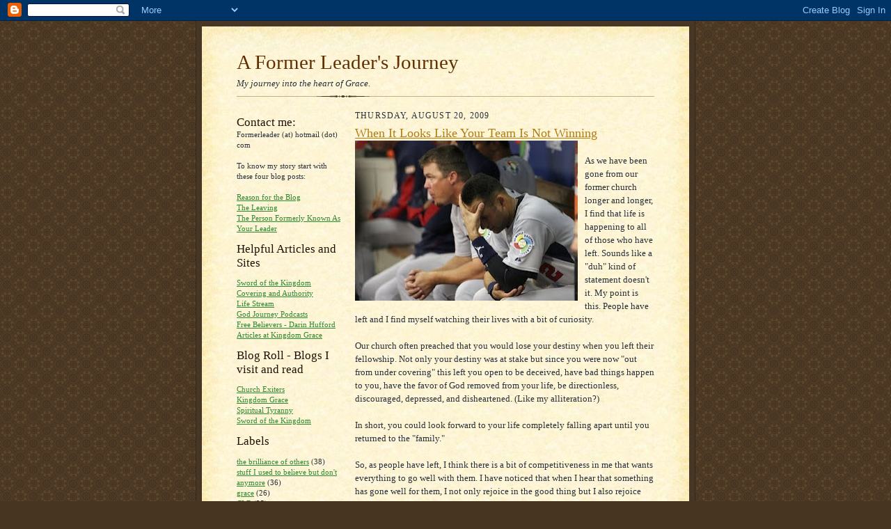

--- FILE ---
content_type: text/html; charset=UTF-8
request_url: https://retrofited.blogspot.com/2009/08/when-it-looks-like-your-team-is-not.html?showComment=1253635558090
body_size: 11655
content:
<!DOCTYPE html>
<html dir='ltr'>
<head>
<link href='https://www.blogger.com/static/v1/widgets/2944754296-widget_css_bundle.css' rel='stylesheet' type='text/css'/>
<meta content='text/html; charset=UTF-8' http-equiv='Content-Type'/>
<meta content='blogger' name='generator'/>
<link href='https://retrofited.blogspot.com/favicon.ico' rel='icon' type='image/x-icon'/>
<link href='http://retrofited.blogspot.com/2009/08/when-it-looks-like-your-team-is-not.html' rel='canonical'/>
<link rel="alternate" type="application/atom+xml" title="A Former Leader&#39;s Journey - Atom" href="https://retrofited.blogspot.com/feeds/posts/default" />
<link rel="alternate" type="application/rss+xml" title="A Former Leader&#39;s Journey - RSS" href="https://retrofited.blogspot.com/feeds/posts/default?alt=rss" />
<link rel="service.post" type="application/atom+xml" title="A Former Leader&#39;s Journey - Atom" href="https://www.blogger.com/feeds/246437973827092428/posts/default" />

<link rel="alternate" type="application/atom+xml" title="A Former Leader&#39;s Journey - Atom" href="https://retrofited.blogspot.com/feeds/3652449082375536945/comments/default" />
<!--Can't find substitution for tag [blog.ieCssRetrofitLinks]-->
<link href='https://blogger.googleusercontent.com/img/b/R29vZ2xl/AVvXsEjJ-01wDR0L-lxCtpALp8bKCpeAnvwqG9XuHzuHJtRpZsR2Cz5MgnYMDuD5gb0XH0TWSttbd4PRkwCRmjZnlG8YHe0Nx_xXj8uATvO-rBdXI6QaMnyc1h3puppdOhWn9sMkfrkVp_w2DuY/s320/dejected.htm' rel='image_src'/>
<meta content='http://retrofited.blogspot.com/2009/08/when-it-looks-like-your-team-is-not.html' property='og:url'/>
<meta content='When It Looks Like Your Team Is Not Winning' property='og:title'/>
<meta content='As we have been gone from our former church longer and longer, I find that life is happening to all of those who have left.  Sounds like a &quot;...' property='og:description'/>
<meta content='https://blogger.googleusercontent.com/img/b/R29vZ2xl/AVvXsEjJ-01wDR0L-lxCtpALp8bKCpeAnvwqG9XuHzuHJtRpZsR2Cz5MgnYMDuD5gb0XH0TWSttbd4PRkwCRmjZnlG8YHe0Nx_xXj8uATvO-rBdXI6QaMnyc1h3puppdOhWn9sMkfrkVp_w2DuY/w1200-h630-p-k-no-nu/dejected.htm' property='og:image'/>
<title>A Former Leader's Journey: When It Looks Like Your Team Is Not Winning</title>
<style id='page-skin-1' type='text/css'><!--
/*
-----------------------------------------------------
Blogger Template Style Sheet
Name:     Scribe
Date:     27 Feb 2004
Updated by: Blogger Team
------------------------------------------------------ */
/* Defaults
----------------------------------------------- */
body {
margin:0;
padding:0;
font-size: small;
text-align:center;
color:#29303b;
line-height:1.3em;
background:#483521 url("https://resources.blogblog.com/blogblog/data/scribe/bg.gif") repeat;
}
blockquote {
font-style:italic;
padding:0 32px;
line-height:1.6;
margin-top:0;
margin-right:0;
margin-bottom:.6em;
margin-left:0;
}
p {
margin:0;
padding:0;
}
abbr, acronym {
cursor:help;
font-style:normal;
}
code {
font-size: 90%;
white-space:normal;
color:#666;
}
hr {display:none;}
img {border:0;}
/* Link styles */
a:link {
color:#2D8930;
text-decoration:underline;
}
a:visited {
color: #956839;
text-decoration:underline;
}
a:hover {
color: #956839;
text-decoration:underline;
}
a:active {
color: #956839;
}
/* Layout
----------------------------------------------- */
#outer-wrapper {
background-color:#473624;
border-left:1px solid #332A24;
border-right:1px solid #332A24;
width:700px;
margin:0px auto;
padding:8px;
text-align:center;
font: normal normal 100% Georgia, Times New Roman,Sans-Serif;;
}
#main-top {
width:700px;
height:49px;
background:#FFF3DB url("https://resources.blogblog.com/blogblog/data/scribe/bg_paper_top.jpg") no-repeat top left;
margin:0px;
padding:0px;
display:block;
}
#main-bot {
width:700px;
height:81px;
background:#FFF3DB url("https://resources.blogblog.com/blogblog/data/scribe/bg_paper_bot.jpg") no-repeat top left;
margin:0;
padding:0;
display:block;
}
#wrap2 {
width:700px;
background:#FFF3DB url("https://resources.blogblog.com/blogblog/data/scribe/bg_paper_mid.jpg") repeat-y;
margin-top: -14px;
margin-right: 0px;
margin-bottom: 0px;
margin-left: 0px;
text-align:left;
display:block;
}
#wrap3 {
padding:0 50px;
}
.Header {
}
h1 {
margin:0;
padding-top:0;
padding-right:0;
padding-bottom:6px;
padding-left:0;
font: normal normal 225% Georgia, Times New Roman,sans-serif;
color: #612e00;
}
h1 a:link {
text-decoration:none;
color: #612e00;
}
h1 a:visited {
text-decoration:none;
}
h1 a:hover {
border:0;
text-decoration:none;
}
.Header .description {
margin:0;
padding:0;
line-height:1.5em;
color: #29303B;
font: italic normal 100% Georgia, Times New Roman, sans-serif;
}
#sidebar-wrapper {
clear:left;
}
#main {
width:430px;
float:right;
padding:8px 0;
margin:0;
word-wrap: break-word; /* fix for long text breaking sidebar float in IE */
overflow: hidden;     /* fix for long non-text content breaking IE sidebar float */
}
#sidebar {
width:150px;
float:left;
padding:8px 0;
margin:0;
word-wrap: break-word; /* fix for long text breaking sidebar float in IE */
overflow: hidden;     /* fix for long non-text content breaking IE sidebar float */
}
#footer {
clear:both;
background:url("https://resources.blogblog.com/blogblog/data/scribe/divider.gif") no-repeat top left;
padding-top:10px;
_padding-top:6px; /* IE Windows target */
}
#footer p {
line-height:1.5em;
font-size:75%;
}
/* Typography :: Main entry
----------------------------------------------- */
h2.date-header {
font-weight:normal;
text-transform:uppercase;
letter-spacing:.1em;
font-size:90%;
margin:0;
padding:0;
}
.post {
margin-top:8px;
margin-right:0;
margin-bottom:24px;
margin-left:0;
}
.post h3 {
font-weight:normal;
font-size:140%;
color:#b47b10;
margin:0;
padding:0;
}
.post h3 a {
color: #b47b10;
}
.post-body p {
line-height:1.5em;
margin-top:0;
margin-right:0;
margin-bottom:.6em;
margin-left:0;
}
.post-footer {
font-family: Verdana, sans-serif;
font-size:74%;
border-top:1px solid #BFB186;
padding-top:6px;
}
.post-footer a {
margin-right: 6px;
}
.post ul {
margin:0;
padding:0;
}
.post li {
line-height:1.5em;
list-style:none;
background:url("https://resources.blogblog.com/blogblog/data/scribe/list_icon.gif") no-repeat left .3em;
vertical-align:top;
padding-top: 0;
padding-right: 0;
padding-bottom: .6em;
padding-left: 17px;
margin:0;
}
.feed-links {
clear: both;
line-height: 2.5em;
}
#blog-pager-newer-link {
float: left;
}
#blog-pager-older-link {
float: right;
}
#blog-pager {
text-align: center;
}
/* Typography :: Sidebar
----------------------------------------------- */
.sidebar h2 {
margin:0;
padding:0;
color:#211104;
font: normal normal 150% Georgia, Times New Roman,sans-serif;
}
.sidebar h2 img {
margin-bottom:-4px;
}
.sidebar .widget {
font-size:86%;
margin-top:6px;
margin-right:0;
margin-bottom:12px;
margin-left:0;
padding:0;
line-height: 1.4em;
}
.sidebar ul li {
list-style: none;
margin:0;
}
.sidebar ul {
margin-left: 0;
padding-left: 0;
}
/* Comments
----------------------------------------------- */
#comments {}
#comments h4 {
font-weight:normal;
font-size:120%;
color:#29303B;
margin:0;
padding:0;
}
#comments-block {
line-height:1.5em;
}
.comment-author {
background:url("https://resources.blogblog.com/blogblog/data/scribe/list_icon.gif") no-repeat 2px .35em;
margin:.5em 0 0;
padding-top:0;
padding-right:0;
padding-bottom:0;
padding-left:20px;
font-weight:bold;
}
.comment-body {
margin:0;
padding-top:0;
padding-right:0;
padding-bottom:0;
padding-left:20px;
}
.comment-body p {
font-size:100%;
margin-top:0;
margin-right:0;
margin-bottom:.2em;
margin-left:0;
}
.comment-footer {
color:#29303B;
font-size:74%;
margin:0 0 10px;
padding-top:0;
padding-right:0;
padding-bottom:.75em;
padding-left:20px;
}
.comment-footer a:link {
color:#473624;
text-decoration:underline;
}
.comment-footer a:visited {
color:#716E6C;
text-decoration:underline;
}
.comment-footer a:hover {
color:#956839;
text-decoration:underline;
}
.comment-footer a:active {
color:#956839;
text-decoration:none;
}
.deleted-comment {
font-style:italic;
color:gray;
}
/* Profile
----------------------------------------------- */
#main .profile-data {
display:inline;
}
.profile-datablock, .profile-textblock {
margin-top:0;
margin-right:0;
margin-bottom:4px;
margin-left:0;
}
.profile-data {
margin:0;
padding-top:0;
padding-right:8px;
padding-bottom:0;
padding-left:0;
text-transform:uppercase;
letter-spacing:.1em;
font-size:90%;
color:#211104;
}
.profile-img {
float: left;
margin-top: 0;
margin-right: 5px;
margin-bottom: 5px;
margin-left: 0;
border:1px solid #A2907D;
padding:2px;
}
#header .widget, #main .widget {
margin-bottom:12px;
padding-bottom:12px;
}
#header {
background:url("https://resources.blogblog.com/blogblog/data/scribe/divider.gif") no-repeat bottom left;
}
/** Page structure tweaks for layout editor wireframe */
body#layout #outer-wrapper {
margin-top: 0;
padding-top: 0;
}
body#layout #wrap2,
body#layout #wrap3 {
margin-top: 0;
}
body#layout #main-top {
display:none;
}

--></style>
<link href='https://www.blogger.com/dyn-css/authorization.css?targetBlogID=246437973827092428&amp;zx=fdf4a764-91c9-4fc2-ac11-9406d40f5a5a' media='none' onload='if(media!=&#39;all&#39;)media=&#39;all&#39;' rel='stylesheet'/><noscript><link href='https://www.blogger.com/dyn-css/authorization.css?targetBlogID=246437973827092428&amp;zx=fdf4a764-91c9-4fc2-ac11-9406d40f5a5a' rel='stylesheet'/></noscript>
<meta name='google-adsense-platform-account' content='ca-host-pub-1556223355139109'/>
<meta name='google-adsense-platform-domain' content='blogspot.com'/>

</head>
<body>
<div class='navbar section' id='navbar'><div class='widget Navbar' data-version='1' id='Navbar1'><script type="text/javascript">
    function setAttributeOnload(object, attribute, val) {
      if(window.addEventListener) {
        window.addEventListener('load',
          function(){ object[attribute] = val; }, false);
      } else {
        window.attachEvent('onload', function(){ object[attribute] = val; });
      }
    }
  </script>
<div id="navbar-iframe-container"></div>
<script type="text/javascript" src="https://apis.google.com/js/platform.js"></script>
<script type="text/javascript">
      gapi.load("gapi.iframes:gapi.iframes.style.bubble", function() {
        if (gapi.iframes && gapi.iframes.getContext) {
          gapi.iframes.getContext().openChild({
              url: 'https://www.blogger.com/navbar/246437973827092428?po\x3d3652449082375536945\x26origin\x3dhttps://retrofited.blogspot.com',
              where: document.getElementById("navbar-iframe-container"),
              id: "navbar-iframe"
          });
        }
      });
    </script><script type="text/javascript">
(function() {
var script = document.createElement('script');
script.type = 'text/javascript';
script.src = '//pagead2.googlesyndication.com/pagead/js/google_top_exp.js';
var head = document.getElementsByTagName('head')[0];
if (head) {
head.appendChild(script);
}})();
</script>
</div></div>
<div id='outer-wrapper'>
<div id='main-top'></div>
<!-- placeholder for image -->
<div id='wrap2'><div id='wrap3'>
<div class='header section' id='header'><div class='widget Header' data-version='1' id='Header1'>
<div id='header-inner'>
<div class='titlewrapper'>
<h1 class='title'>
<a href='https://retrofited.blogspot.com/'>
A Former Leader's Journey
</a>
</h1>
</div>
<div class='descriptionwrapper'>
<p class='description'><span>My journey into the heart of Grace.</span></p>
</div>
</div>
</div></div>
<div id='crosscol-wrapper' style='text-align:center'>
<div class='crosscol no-items section' id='crosscol'></div>
</div>
<div id='sidebar-wrapper'>
<div class='sidebar section' id='sidebar'><div class='widget Text' data-version='1' id='Text1'>
<h2 class='title'>Contact me:</h2>
<div class='widget-content'>
Formerleader (at) hotmail (dot) com<br /><br />To know my story start with these four blog posts:<br /><br /><a href="http://retrofited.blogspot.com/2007/06/reason-for-blog.html">Reason for the Blog</a><br /><a href="http://retrofited.blogspot.com/2007/06/leaving.html">The Leaving</a><br /><a href="http://retrofited.blogspot.com/2007/06/person-formerly-known-as-your-leader.html">The Person Formerly Known As Your Leader</a><br />
</div>
<div class='clear'></div>
</div><div class='widget LinkList' data-version='1' id='LinkList1'>
<h2>Helpful Articles and Sites</h2>
<div class='widget-content'>
<ul>
<li><a href='http://swordofthekingdom.com/'>Sword of the Kingdom</a></li>
<li><a href='http://coveringandauthority.com/'>Covering and Authority</a></li>
<li><a href='http://www.lifestream.org/'>Life Stream</a></li>
<li><a href='http://www.thegodjourney.com/'>God Journey Podcasts</a></li>
<li><a href='http://www.freebelievers.com/'>Free Believers - Darin Hufford</a></li>
<li><a href='http://kingdomgrace.wordpress.com/resources/'>Articles at Kingdom Grace</a></li>
</ul>
<div class='clear'></div>
</div>
</div><div class='widget LinkList' data-version='1' id='LinkList2'>
<h2>Blog Roll - Blogs I visit and read</h2>
<div class='widget-content'>
<ul>
<li><a href='http://www.churchexiters.com/'>Church Exiters</a></li>
<li><a href='http://kingdomgrace.wordpress.com/'>Kingdom Grace</a></li>
<li><a href='http://spiritualtyranny.com/'>Spiritual Tyranny</a></li>
<li><a href='http://swordofthekingdom.com/'>Sword of the Kingdom</a></li>
</ul>
<div class='clear'></div>
</div>
</div><div class='widget Label' data-version='1' id='Label1'>
<h2>Labels</h2>
<div class='widget-content list-label-widget-content'>
<ul>
<li>
<a dir='ltr' href='https://retrofited.blogspot.com/search/label/the%20brilliance%20of%20others'>the brilliance of others</a>
<span dir='ltr'>(38)</span>
</li>
<li>
<a dir='ltr' href='https://retrofited.blogspot.com/search/label/stuff%20I%20used%20to%20believe%20but%20don%27t%20anymore'>stuff I used to believe but don&#39;t anymore</a>
<span dir='ltr'>(36)</span>
</li>
<li>
<a dir='ltr' href='https://retrofited.blogspot.com/search/label/grace'>grace</a>
<span dir='ltr'>(26)</span>
</li>
<li>
<a dir='ltr' href='https://retrofited.blogspot.com/search/label/CLB'>CLB</a>
<span dir='ltr'>(25)</span>
</li>
<li>
<a dir='ltr' href='https://retrofited.blogspot.com/search/label/Father%27s%20love'>Father&#39;s love</a>
<span dir='ltr'>(22)</span>
</li>
<li>
<a dir='ltr' href='https://retrofited.blogspot.com/search/label/apostolic'>apostolic</a>
<span dir='ltr'>(20)</span>
</li>
<li>
<a dir='ltr' href='https://retrofited.blogspot.com/search/label/spiritual%20abuse'>spiritual abuse</a>
<span dir='ltr'>(18)</span>
</li>
<li>
<a dir='ltr' href='https://retrofited.blogspot.com/search/label/Lessons%20in%20walking%20away'>Lessons in walking away</a>
<span dir='ltr'>(17)</span>
</li>
<li>
<a dir='ltr' href='https://retrofited.blogspot.com/search/label/shunning'>shunning</a>
<span dir='ltr'>(16)</span>
</li>
<li>
<a dir='ltr' href='https://retrofited.blogspot.com/search/label/doubts'>doubts</a>
<span dir='ltr'>(15)</span>
</li>
<li>
<a dir='ltr' href='https://retrofited.blogspot.com/search/label/leaving'>leaving</a>
<span dir='ltr'>(14)</span>
</li>
<li>
<a dir='ltr' href='https://retrofited.blogspot.com/search/label/New%20Apostolic%20Reformation'>New Apostolic Reformation</a>
<span dir='ltr'>(13)</span>
</li>
<li>
<a dir='ltr' href='https://retrofited.blogspot.com/search/label/depression'>depression</a>
<span dir='ltr'>(13)</span>
</li>
<li>
<a dir='ltr' href='https://retrofited.blogspot.com/search/label/kids'>kids</a>
<span dir='ltr'>(13)</span>
</li>
<li>
<a dir='ltr' href='https://retrofited.blogspot.com/search/label/brokenness'>brokenness</a>
<span dir='ltr'>(11)</span>
</li>
<li>
<a dir='ltr' href='https://retrofited.blogspot.com/search/label/hope'>hope</a>
<span dir='ltr'>(11)</span>
</li>
<li>
<a dir='ltr' href='https://retrofited.blogspot.com/search/label/leadership'>leadership</a>
<span dir='ltr'>(11)</span>
</li>
<li>
<a dir='ltr' href='https://retrofited.blogspot.com/search/label/Church%20Lady'>Church Lady</a>
<span dir='ltr'>(10)</span>
</li>
<li>
<a dir='ltr' href='https://retrofited.blogspot.com/search/label/the%20church'>the church</a>
<span dir='ltr'>(10)</span>
</li>
<li>
<a dir='ltr' href='https://retrofited.blogspot.com/search/label/Fear'>Fear</a>
<span dir='ltr'>(9)</span>
</li>
<li>
<a dir='ltr' href='https://retrofited.blogspot.com/search/label/WWJDWTC'>WWJDWTC</a>
<span dir='ltr'>(9)</span>
</li>
<li>
<a dir='ltr' href='https://retrofited.blogspot.com/search/label/forgiveness'>forgiveness</a>
<span dir='ltr'>(9)</span>
</li>
<li>
<a dir='ltr' href='https://retrofited.blogspot.com/search/label/prayer'>prayer</a>
<span dir='ltr'>(9)</span>
</li>
<li>
<a dir='ltr' href='https://retrofited.blogspot.com/search/label/tithing'>tithing</a>
<span dir='ltr'>(9)</span>
</li>
<li>
<a dir='ltr' href='https://retrofited.blogspot.com/search/label/voices'>voices</a>
<span dir='ltr'>(9)</span>
</li>
<li>
<a dir='ltr' href='https://retrofited.blogspot.com/search/label/worship'>worship</a>
<span dir='ltr'>(9)</span>
</li>
<li>
<a dir='ltr' href='https://retrofited.blogspot.com/search/label/Best%20Friend'>Best Friend</a>
<span dir='ltr'>(8)</span>
</li>
<li>
<a dir='ltr' href='https://retrofited.blogspot.com/search/label/covering'>covering</a>
<span dir='ltr'>(8)</span>
</li>
<li>
<a dir='ltr' href='https://retrofited.blogspot.com/search/label/discipleship'>discipleship</a>
<span dir='ltr'>(7)</span>
</li>
<li>
<a dir='ltr' href='https://retrofited.blogspot.com/search/label/friendships'>friendships</a>
<span dir='ltr'>(7)</span>
</li>
<li>
<a dir='ltr' href='https://retrofited.blogspot.com/search/label/healing'>healing</a>
<span dir='ltr'>(7)</span>
</li>
<li>
<a dir='ltr' href='https://retrofited.blogspot.com/search/label/trust'>trust</a>
<span dir='ltr'>(7)</span>
</li>
<li>
<a dir='ltr' href='https://retrofited.blogspot.com/search/label/Kingdom'>Kingdom</a>
<span dir='ltr'>(6)</span>
</li>
<li>
<a dir='ltr' href='https://retrofited.blogspot.com/search/label/foray%20into%20the%20world'>foray into the world</a>
<span dir='ltr'>(6)</span>
</li>
<li>
<a dir='ltr' href='https://retrofited.blogspot.com/search/label/prophetic'>prophetic</a>
<span dir='ltr'>(6)</span>
</li>
<li>
<a dir='ltr' href='https://retrofited.blogspot.com/search/label/spiritual%20warfare'>spiritual warfare</a>
<span dir='ltr'>(6)</span>
</li>
<li>
<a dir='ltr' href='https://retrofited.blogspot.com/search/label/My%20Story'>My Story</a>
<span dir='ltr'>(5)</span>
</li>
<li>
<a dir='ltr' href='https://retrofited.blogspot.com/search/label/faith'>faith</a>
<span dir='ltr'>(5)</span>
</li>
<li>
<a dir='ltr' href='https://retrofited.blogspot.com/search/label/repentance'>repentance</a>
<span dir='ltr'>(5)</span>
</li>
<li>
<a dir='ltr' href='https://retrofited.blogspot.com/search/label/dominionism'>dominionism</a>
<span dir='ltr'>(4)</span>
</li>
<li>
<a dir='ltr' href='https://retrofited.blogspot.com/search/label/fluff'>fluff</a>
<span dir='ltr'>(4)</span>
</li>
<li>
<a dir='ltr' href='https://retrofited.blogspot.com/search/label/Boat%20Building'>Boat Building</a>
<span dir='ltr'>(3)</span>
</li>
<li>
<a dir='ltr' href='https://retrofited.blogspot.com/search/label/The%20Shack'>The Shack</a>
<span dir='ltr'>(3)</span>
</li>
<li>
<a dir='ltr' href='https://retrofited.blogspot.com/search/label/dreams'>dreams</a>
<span dir='ltr'>(3)</span>
</li>
<li>
<a dir='ltr' href='https://retrofited.blogspot.com/search/label/humor'>humor</a>
<span dir='ltr'>(3)</span>
</li>
<li>
<a dir='ltr' href='https://retrofited.blogspot.com/search/label/tags'>tags</a>
<span dir='ltr'>(3)</span>
</li>
<li>
<a dir='ltr' href='https://retrofited.blogspot.com/search/label/wineskins'>wineskins</a>
<span dir='ltr'>(3)</span>
</li>
<li>
<a dir='ltr' href='https://retrofited.blogspot.com/search/label/house%20church'>house church</a>
<span dir='ltr'>(2)</span>
</li>
<li>
<a dir='ltr' href='https://retrofited.blogspot.com/search/label/lifestream'>lifestream</a>
<span dir='ltr'>(2)</span>
</li>
<li>
<a dir='ltr' href='https://retrofited.blogspot.com/search/label/Comedy'>Comedy</a>
<span dir='ltr'>(1)</span>
</li>
<li>
<a dir='ltr' href='https://retrofited.blogspot.com/search/label/Love%20Series'>Love Series</a>
<span dir='ltr'>(1)</span>
</li>
<li>
<a dir='ltr' href='https://retrofited.blogspot.com/search/label/Sponge%20Bob%20Voice'>Sponge Bob Voice</a>
<span dir='ltr'>(1)</span>
</li>
<li>
<a dir='ltr' href='https://retrofited.blogspot.com/search/label/books'>books</a>
<span dir='ltr'>(1)</span>
</li>
<li>
<a dir='ltr' href='https://retrofited.blogspot.com/search/label/evangelism'>evangelism</a>
<span dir='ltr'>(1)</span>
</li>
<li>
<a dir='ltr' href='https://retrofited.blogspot.com/search/label/family'>family</a>
<span dir='ltr'>(1)</span>
</li>
<li>
<a dir='ltr' href='https://retrofited.blogspot.com/search/label/meme'>meme</a>
<span dir='ltr'>(1)</span>
</li>
<li>
<a dir='ltr' href='https://retrofited.blogspot.com/search/label/missional'>missional</a>
<span dir='ltr'>(1)</span>
</li>
</ul>
<div class='clear'></div>
</div>
</div><div class='widget BlogArchive' data-version='1' id='BlogArchive1'>
<h2>Blog Archive</h2>
<div class='widget-content'>
<div id='ArchiveList'>
<div id='BlogArchive1_ArchiveList'>
<ul class='hierarchy'>
<li class='archivedate collapsed'>
<a class='toggle' href='javascript:void(0)'>
<span class='zippy'>

        &#9658;&#160;
      
</span>
</a>
<a class='post-count-link' href='https://retrofited.blogspot.com/2013/'>
2013
</a>
<span class='post-count' dir='ltr'>(5)</span>
<ul class='hierarchy'>
<li class='archivedate collapsed'>
<a class='toggle' href='javascript:void(0)'>
<span class='zippy'>

        &#9658;&#160;
      
</span>
</a>
<a class='post-count-link' href='https://retrofited.blogspot.com/2013/09/'>
September
</a>
<span class='post-count' dir='ltr'>(1)</span>
</li>
</ul>
<ul class='hierarchy'>
<li class='archivedate collapsed'>
<a class='toggle' href='javascript:void(0)'>
<span class='zippy'>

        &#9658;&#160;
      
</span>
</a>
<a class='post-count-link' href='https://retrofited.blogspot.com/2013/03/'>
March
</a>
<span class='post-count' dir='ltr'>(4)</span>
</li>
</ul>
</li>
</ul>
<ul class='hierarchy'>
<li class='archivedate collapsed'>
<a class='toggle' href='javascript:void(0)'>
<span class='zippy'>

        &#9658;&#160;
      
</span>
</a>
<a class='post-count-link' href='https://retrofited.blogspot.com/2012/'>
2012
</a>
<span class='post-count' dir='ltr'>(2)</span>
<ul class='hierarchy'>
<li class='archivedate collapsed'>
<a class='toggle' href='javascript:void(0)'>
<span class='zippy'>

        &#9658;&#160;
      
</span>
</a>
<a class='post-count-link' href='https://retrofited.blogspot.com/2012/01/'>
January
</a>
<span class='post-count' dir='ltr'>(2)</span>
</li>
</ul>
</li>
</ul>
<ul class='hierarchy'>
<li class='archivedate collapsed'>
<a class='toggle' href='javascript:void(0)'>
<span class='zippy'>

        &#9658;&#160;
      
</span>
</a>
<a class='post-count-link' href='https://retrofited.blogspot.com/2011/'>
2011
</a>
<span class='post-count' dir='ltr'>(9)</span>
<ul class='hierarchy'>
<li class='archivedate collapsed'>
<a class='toggle' href='javascript:void(0)'>
<span class='zippy'>

        &#9658;&#160;
      
</span>
</a>
<a class='post-count-link' href='https://retrofited.blogspot.com/2011/11/'>
November
</a>
<span class='post-count' dir='ltr'>(4)</span>
</li>
</ul>
<ul class='hierarchy'>
<li class='archivedate collapsed'>
<a class='toggle' href='javascript:void(0)'>
<span class='zippy'>

        &#9658;&#160;
      
</span>
</a>
<a class='post-count-link' href='https://retrofited.blogspot.com/2011/10/'>
October
</a>
<span class='post-count' dir='ltr'>(2)</span>
</li>
</ul>
<ul class='hierarchy'>
<li class='archivedate collapsed'>
<a class='toggle' href='javascript:void(0)'>
<span class='zippy'>

        &#9658;&#160;
      
</span>
</a>
<a class='post-count-link' href='https://retrofited.blogspot.com/2011/07/'>
July
</a>
<span class='post-count' dir='ltr'>(1)</span>
</li>
</ul>
<ul class='hierarchy'>
<li class='archivedate collapsed'>
<a class='toggle' href='javascript:void(0)'>
<span class='zippy'>

        &#9658;&#160;
      
</span>
</a>
<a class='post-count-link' href='https://retrofited.blogspot.com/2011/06/'>
June
</a>
<span class='post-count' dir='ltr'>(2)</span>
</li>
</ul>
</li>
</ul>
<ul class='hierarchy'>
<li class='archivedate collapsed'>
<a class='toggle' href='javascript:void(0)'>
<span class='zippy'>

        &#9658;&#160;
      
</span>
</a>
<a class='post-count-link' href='https://retrofited.blogspot.com/2010/'>
2010
</a>
<span class='post-count' dir='ltr'>(9)</span>
<ul class='hierarchy'>
<li class='archivedate collapsed'>
<a class='toggle' href='javascript:void(0)'>
<span class='zippy'>

        &#9658;&#160;
      
</span>
</a>
<a class='post-count-link' href='https://retrofited.blogspot.com/2010/12/'>
December
</a>
<span class='post-count' dir='ltr'>(2)</span>
</li>
</ul>
<ul class='hierarchy'>
<li class='archivedate collapsed'>
<a class='toggle' href='javascript:void(0)'>
<span class='zippy'>

        &#9658;&#160;
      
</span>
</a>
<a class='post-count-link' href='https://retrofited.blogspot.com/2010/10/'>
October
</a>
<span class='post-count' dir='ltr'>(2)</span>
</li>
</ul>
<ul class='hierarchy'>
<li class='archivedate collapsed'>
<a class='toggle' href='javascript:void(0)'>
<span class='zippy'>

        &#9658;&#160;
      
</span>
</a>
<a class='post-count-link' href='https://retrofited.blogspot.com/2010/07/'>
July
</a>
<span class='post-count' dir='ltr'>(1)</span>
</li>
</ul>
<ul class='hierarchy'>
<li class='archivedate collapsed'>
<a class='toggle' href='javascript:void(0)'>
<span class='zippy'>

        &#9658;&#160;
      
</span>
</a>
<a class='post-count-link' href='https://retrofited.blogspot.com/2010/06/'>
June
</a>
<span class='post-count' dir='ltr'>(1)</span>
</li>
</ul>
<ul class='hierarchy'>
<li class='archivedate collapsed'>
<a class='toggle' href='javascript:void(0)'>
<span class='zippy'>

        &#9658;&#160;
      
</span>
</a>
<a class='post-count-link' href='https://retrofited.blogspot.com/2010/02/'>
February
</a>
<span class='post-count' dir='ltr'>(1)</span>
</li>
</ul>
<ul class='hierarchy'>
<li class='archivedate collapsed'>
<a class='toggle' href='javascript:void(0)'>
<span class='zippy'>

        &#9658;&#160;
      
</span>
</a>
<a class='post-count-link' href='https://retrofited.blogspot.com/2010/01/'>
January
</a>
<span class='post-count' dir='ltr'>(2)</span>
</li>
</ul>
</li>
</ul>
<ul class='hierarchy'>
<li class='archivedate expanded'>
<a class='toggle' href='javascript:void(0)'>
<span class='zippy toggle-open'>

        &#9660;&#160;
      
</span>
</a>
<a class='post-count-link' href='https://retrofited.blogspot.com/2009/'>
2009
</a>
<span class='post-count' dir='ltr'>(32)</span>
<ul class='hierarchy'>
<li class='archivedate collapsed'>
<a class='toggle' href='javascript:void(0)'>
<span class='zippy'>

        &#9658;&#160;
      
</span>
</a>
<a class='post-count-link' href='https://retrofited.blogspot.com/2009/11/'>
November
</a>
<span class='post-count' dir='ltr'>(2)</span>
</li>
</ul>
<ul class='hierarchy'>
<li class='archivedate collapsed'>
<a class='toggle' href='javascript:void(0)'>
<span class='zippy'>

        &#9658;&#160;
      
</span>
</a>
<a class='post-count-link' href='https://retrofited.blogspot.com/2009/10/'>
October
</a>
<span class='post-count' dir='ltr'>(2)</span>
</li>
</ul>
<ul class='hierarchy'>
<li class='archivedate collapsed'>
<a class='toggle' href='javascript:void(0)'>
<span class='zippy'>

        &#9658;&#160;
      
</span>
</a>
<a class='post-count-link' href='https://retrofited.blogspot.com/2009/09/'>
September
</a>
<span class='post-count' dir='ltr'>(5)</span>
</li>
</ul>
<ul class='hierarchy'>
<li class='archivedate expanded'>
<a class='toggle' href='javascript:void(0)'>
<span class='zippy toggle-open'>

        &#9660;&#160;
      
</span>
</a>
<a class='post-count-link' href='https://retrofited.blogspot.com/2009/08/'>
August
</a>
<span class='post-count' dir='ltr'>(2)</span>
<ul class='posts'>
<li><a href='https://retrofited.blogspot.com/2009/08/it-is-doneagain.html'>It is Done....Again</a></li>
<li><a href='https://retrofited.blogspot.com/2009/08/when-it-looks-like-your-team-is-not.html'>When It Looks Like Your Team Is Not Winning</a></li>
</ul>
</li>
</ul>
<ul class='hierarchy'>
<li class='archivedate collapsed'>
<a class='toggle' href='javascript:void(0)'>
<span class='zippy'>

        &#9658;&#160;
      
</span>
</a>
<a class='post-count-link' href='https://retrofited.blogspot.com/2009/07/'>
July
</a>
<span class='post-count' dir='ltr'>(1)</span>
</li>
</ul>
<ul class='hierarchy'>
<li class='archivedate collapsed'>
<a class='toggle' href='javascript:void(0)'>
<span class='zippy'>

        &#9658;&#160;
      
</span>
</a>
<a class='post-count-link' href='https://retrofited.blogspot.com/2009/05/'>
May
</a>
<span class='post-count' dir='ltr'>(5)</span>
</li>
</ul>
<ul class='hierarchy'>
<li class='archivedate collapsed'>
<a class='toggle' href='javascript:void(0)'>
<span class='zippy'>

        &#9658;&#160;
      
</span>
</a>
<a class='post-count-link' href='https://retrofited.blogspot.com/2009/04/'>
April
</a>
<span class='post-count' dir='ltr'>(2)</span>
</li>
</ul>
<ul class='hierarchy'>
<li class='archivedate collapsed'>
<a class='toggle' href='javascript:void(0)'>
<span class='zippy'>

        &#9658;&#160;
      
</span>
</a>
<a class='post-count-link' href='https://retrofited.blogspot.com/2009/03/'>
March
</a>
<span class='post-count' dir='ltr'>(4)</span>
</li>
</ul>
<ul class='hierarchy'>
<li class='archivedate collapsed'>
<a class='toggle' href='javascript:void(0)'>
<span class='zippy'>

        &#9658;&#160;
      
</span>
</a>
<a class='post-count-link' href='https://retrofited.blogspot.com/2009/01/'>
January
</a>
<span class='post-count' dir='ltr'>(9)</span>
</li>
</ul>
</li>
</ul>
<ul class='hierarchy'>
<li class='archivedate collapsed'>
<a class='toggle' href='javascript:void(0)'>
<span class='zippy'>

        &#9658;&#160;
      
</span>
</a>
<a class='post-count-link' href='https://retrofited.blogspot.com/2008/'>
2008
</a>
<span class='post-count' dir='ltr'>(104)</span>
<ul class='hierarchy'>
<li class='archivedate collapsed'>
<a class='toggle' href='javascript:void(0)'>
<span class='zippy'>

        &#9658;&#160;
      
</span>
</a>
<a class='post-count-link' href='https://retrofited.blogspot.com/2008/12/'>
December
</a>
<span class='post-count' dir='ltr'>(4)</span>
</li>
</ul>
<ul class='hierarchy'>
<li class='archivedate collapsed'>
<a class='toggle' href='javascript:void(0)'>
<span class='zippy'>

        &#9658;&#160;
      
</span>
</a>
<a class='post-count-link' href='https://retrofited.blogspot.com/2008/11/'>
November
</a>
<span class='post-count' dir='ltr'>(9)</span>
</li>
</ul>
<ul class='hierarchy'>
<li class='archivedate collapsed'>
<a class='toggle' href='javascript:void(0)'>
<span class='zippy'>

        &#9658;&#160;
      
</span>
</a>
<a class='post-count-link' href='https://retrofited.blogspot.com/2008/10/'>
October
</a>
<span class='post-count' dir='ltr'>(17)</span>
</li>
</ul>
<ul class='hierarchy'>
<li class='archivedate collapsed'>
<a class='toggle' href='javascript:void(0)'>
<span class='zippy'>

        &#9658;&#160;
      
</span>
</a>
<a class='post-count-link' href='https://retrofited.blogspot.com/2008/09/'>
September
</a>
<span class='post-count' dir='ltr'>(11)</span>
</li>
</ul>
<ul class='hierarchy'>
<li class='archivedate collapsed'>
<a class='toggle' href='javascript:void(0)'>
<span class='zippy'>

        &#9658;&#160;
      
</span>
</a>
<a class='post-count-link' href='https://retrofited.blogspot.com/2008/08/'>
August
</a>
<span class='post-count' dir='ltr'>(9)</span>
</li>
</ul>
<ul class='hierarchy'>
<li class='archivedate collapsed'>
<a class='toggle' href='javascript:void(0)'>
<span class='zippy'>

        &#9658;&#160;
      
</span>
</a>
<a class='post-count-link' href='https://retrofited.blogspot.com/2008/07/'>
July
</a>
<span class='post-count' dir='ltr'>(3)</span>
</li>
</ul>
<ul class='hierarchy'>
<li class='archivedate collapsed'>
<a class='toggle' href='javascript:void(0)'>
<span class='zippy'>

        &#9658;&#160;
      
</span>
</a>
<a class='post-count-link' href='https://retrofited.blogspot.com/2008/06/'>
June
</a>
<span class='post-count' dir='ltr'>(5)</span>
</li>
</ul>
<ul class='hierarchy'>
<li class='archivedate collapsed'>
<a class='toggle' href='javascript:void(0)'>
<span class='zippy'>

        &#9658;&#160;
      
</span>
</a>
<a class='post-count-link' href='https://retrofited.blogspot.com/2008/05/'>
May
</a>
<span class='post-count' dir='ltr'>(12)</span>
</li>
</ul>
<ul class='hierarchy'>
<li class='archivedate collapsed'>
<a class='toggle' href='javascript:void(0)'>
<span class='zippy'>

        &#9658;&#160;
      
</span>
</a>
<a class='post-count-link' href='https://retrofited.blogspot.com/2008/04/'>
April
</a>
<span class='post-count' dir='ltr'>(11)</span>
</li>
</ul>
<ul class='hierarchy'>
<li class='archivedate collapsed'>
<a class='toggle' href='javascript:void(0)'>
<span class='zippy'>

        &#9658;&#160;
      
</span>
</a>
<a class='post-count-link' href='https://retrofited.blogspot.com/2008/03/'>
March
</a>
<span class='post-count' dir='ltr'>(8)</span>
</li>
</ul>
<ul class='hierarchy'>
<li class='archivedate collapsed'>
<a class='toggle' href='javascript:void(0)'>
<span class='zippy'>

        &#9658;&#160;
      
</span>
</a>
<a class='post-count-link' href='https://retrofited.blogspot.com/2008/02/'>
February
</a>
<span class='post-count' dir='ltr'>(11)</span>
</li>
</ul>
<ul class='hierarchy'>
<li class='archivedate collapsed'>
<a class='toggle' href='javascript:void(0)'>
<span class='zippy'>

        &#9658;&#160;
      
</span>
</a>
<a class='post-count-link' href='https://retrofited.blogspot.com/2008/01/'>
January
</a>
<span class='post-count' dir='ltr'>(4)</span>
</li>
</ul>
</li>
</ul>
<ul class='hierarchy'>
<li class='archivedate collapsed'>
<a class='toggle' href='javascript:void(0)'>
<span class='zippy'>

        &#9658;&#160;
      
</span>
</a>
<a class='post-count-link' href='https://retrofited.blogspot.com/2007/'>
2007
</a>
<span class='post-count' dir='ltr'>(66)</span>
<ul class='hierarchy'>
<li class='archivedate collapsed'>
<a class='toggle' href='javascript:void(0)'>
<span class='zippy'>

        &#9658;&#160;
      
</span>
</a>
<a class='post-count-link' href='https://retrofited.blogspot.com/2007/12/'>
December
</a>
<span class='post-count' dir='ltr'>(4)</span>
</li>
</ul>
<ul class='hierarchy'>
<li class='archivedate collapsed'>
<a class='toggle' href='javascript:void(0)'>
<span class='zippy'>

        &#9658;&#160;
      
</span>
</a>
<a class='post-count-link' href='https://retrofited.blogspot.com/2007/11/'>
November
</a>
<span class='post-count' dir='ltr'>(8)</span>
</li>
</ul>
<ul class='hierarchy'>
<li class='archivedate collapsed'>
<a class='toggle' href='javascript:void(0)'>
<span class='zippy'>

        &#9658;&#160;
      
</span>
</a>
<a class='post-count-link' href='https://retrofited.blogspot.com/2007/10/'>
October
</a>
<span class='post-count' dir='ltr'>(9)</span>
</li>
</ul>
<ul class='hierarchy'>
<li class='archivedate collapsed'>
<a class='toggle' href='javascript:void(0)'>
<span class='zippy'>

        &#9658;&#160;
      
</span>
</a>
<a class='post-count-link' href='https://retrofited.blogspot.com/2007/09/'>
September
</a>
<span class='post-count' dir='ltr'>(6)</span>
</li>
</ul>
<ul class='hierarchy'>
<li class='archivedate collapsed'>
<a class='toggle' href='javascript:void(0)'>
<span class='zippy'>

        &#9658;&#160;
      
</span>
</a>
<a class='post-count-link' href='https://retrofited.blogspot.com/2007/08/'>
August
</a>
<span class='post-count' dir='ltr'>(9)</span>
</li>
</ul>
<ul class='hierarchy'>
<li class='archivedate collapsed'>
<a class='toggle' href='javascript:void(0)'>
<span class='zippy'>

        &#9658;&#160;
      
</span>
</a>
<a class='post-count-link' href='https://retrofited.blogspot.com/2007/07/'>
July
</a>
<span class='post-count' dir='ltr'>(8)</span>
</li>
</ul>
<ul class='hierarchy'>
<li class='archivedate collapsed'>
<a class='toggle' href='javascript:void(0)'>
<span class='zippy'>

        &#9658;&#160;
      
</span>
</a>
<a class='post-count-link' href='https://retrofited.blogspot.com/2007/06/'>
June
</a>
<span class='post-count' dir='ltr'>(22)</span>
</li>
</ul>
</li>
</ul>
</div>
</div>
<div class='clear'></div>
</div>
</div></div>
</div>
<div class='main section' id='main'><div class='widget Blog' data-version='1' id='Blog1'>
<div class='blog-posts hfeed'>

          <div class="date-outer">
        
<h2 class='date-header'><span>Thursday, August 20, 2009</span></h2>

          <div class="date-posts">
        
<div class='post-outer'>
<div class='post hentry'>
<a name='3652449082375536945'></a>
<h3 class='post-title entry-title'>
<a href='https://retrofited.blogspot.com/2009/08/when-it-looks-like-your-team-is-not.html'>When It Looks Like Your Team Is Not Winning</a>
</h3>
<div class='post-header-line-1'></div>
<div class='post-body entry-content'>
<p><a href="https://blogger.googleusercontent.com/img/b/R29vZ2xl/AVvXsEjJ-01wDR0L-lxCtpALp8bKCpeAnvwqG9XuHzuHJtRpZsR2Cz5MgnYMDuD5gb0XH0TWSttbd4PRkwCRmjZnlG8YHe0Nx_xXj8uATvO-rBdXI6QaMnyc1h3puppdOhWn9sMkfrkVp_w2DuY/s1600-h/dejected.htm" onblur="try {parent.deselectBloggerImageGracefully();} catch(e) {}"><img alt="" border="0" id="BLOGGER_PHOTO_ID_5372095623095640690" src="https://blogger.googleusercontent.com/img/b/R29vZ2xl/AVvXsEjJ-01wDR0L-lxCtpALp8bKCpeAnvwqG9XuHzuHJtRpZsR2Cz5MgnYMDuD5gb0XH0TWSttbd4PRkwCRmjZnlG8YHe0Nx_xXj8uATvO-rBdXI6QaMnyc1h3puppdOhWn9sMkfrkVp_w2DuY/s320/dejected.htm" style="margin: 0pt 10px 10px 0pt; float: left; cursor: pointer; width: 320px; height: 230px;" /></a><br />As we have been gone from our former church longer and longer, I find that life is happening to all of those who have left.  Sounds like a "duh" kind of statement doesn't it.  My point is this.  People have left and I find myself watching their lives with a bit of curiosity.<br /><br />Our church often preached that you would lose your destiny when you left their fellowship.  Not only your destiny was at stake but since you were now "out from under covering" this left you open to be deceived, have bad things happen to you, have the favor of God removed from your life, be directionless, discouraged, depressed, and disheartened.  (Like my alliteration?)<br /><br />In short, you could look forward to your life completely falling apart until you returned to the "family."<br /><br />So, as people have left, I think there is a bit of competitiveness in me that wants everything to go well with them.  I have noticed that when I hear that something has gone well for them, I not only rejoice in the good thing but I also rejoice that "our team" is looking good.  The same happens when something bad happens to them.  I not only grieve that something bad has happened, I cringe a bit because it makes the "team" look....well....not so good.  Especially when a person's choice is involved in the matter....as in their decision to follow God, or stay married to their spouse, or not move in with their boyfriend.<br /><br />Fact is, sometimes our "team" is not looking so good.  Jobs applied for - not gotten, cancer appears on the screen, separation from a spouse is spoken of, a child angry and bitter at God, health deteriorating and not getting better, prayers unanswered, some dreams unrealized, some are directionless, some are discouraged, depressed, disheartened.<br /><br />In actuality, all of this happened in the church I belonged to.  If it was <span class="blsp-spelling-corrected" id="SPELLING_ERROR_0">blatant</span> enough people just left the body first.  The rest of it happened too, we just didn't talk about it as publicly.  There were praise testimonies of God's favor, healing and provision.  You just mostly did not hear the bad stuff.<br /><br />Yes, these bad things will be brought up as a weapon to keep those who are still there in their seats.  Our lives will be used as ammunition to convince the people there that God's favor is no longer with us and won't be with them if they leave.<br /><br />Fact is, this is just life.  Both in and out of the old church.  And  actually, we are  all on the same "team."  We are all the Father's kids.<br /><br />The other day I repented for my "team" mentality. I quit!  I'm refusing to even keep score anymore.  I'm going to keep from separating us into two groups and rejoice with those who rejoice and weep with those who weep.  The game was not one I was supposed to be playing anyway so I'm taking my ball and going home.</p>
<div style='clear: both;'></div>
</div>
<div class='post-footer'>
<div class='post-footer-line post-footer-line-1'><span class='post-timestamp'>
at
<a class='timestamp-link' href='https://retrofited.blogspot.com/2009/08/when-it-looks-like-your-team-is-not.html' rel='bookmark' title='permanent link'><abbr class='published' title='2009-08-20T12:23:00-04:00'>12:23&#8239;PM</abbr></a>
</span>
<span class='post-comment-link'>
</span>
<span class='post-icons'>
<span class='item-action'>
<a href='https://www.blogger.com/email-post/246437973827092428/3652449082375536945' title='Email Post'>
<img alt="" class="icon-action" src="//www.blogger.com/img/icon18_email.gif">
</a>
</span>
<span class='item-control blog-admin pid-1261654888'>
<a href='https://www.blogger.com/post-edit.g?blogID=246437973827092428&postID=3652449082375536945&from=pencil' title='Edit Post'>
<img alt='' class='icon-action' height='18' src='https://resources.blogblog.com/img/icon18_edit_allbkg.gif' width='18'/>
</a>
</span>
</span>
</div>
<div class='post-footer-line post-footer-line-2'><span class='post-labels'>
</span>
</div>
<div class='post-footer-line post-footer-line-3'></div>
</div>
</div>
<div class='comments' id='comments'>
<a name='comments'></a>
<h4>3 comments:</h4>
<div id='Blog1_comments-block-wrapper'>
<dl class='avatar-comment-indent' id='comments-block'>
<dt class='comment-author ' id='c2572473482402749826'>
<a name='c2572473482402749826'></a>
<div class="avatar-image-container avatar-stock"><span dir="ltr"><a href="https://www.blogger.com/profile/14917769897335392048" target="" rel="nofollow" onclick="" class="avatar-hovercard" id="av-2572473482402749826-14917769897335392048"><img src="//www.blogger.com/img/blogger_logo_round_35.png" width="35" height="35" alt="" title="David Liem">

</a></span></div>
<a href='https://www.blogger.com/profile/14917769897335392048' rel='nofollow'>David Liem</a>
said...
</dt>
<dd class='comment-body' id='Blog1_cmt-2572473482402749826'>
<p>
Great, you have a gift for expressing what&#39;s happening in your life. And things are happening! I once was in a conversation with a person from my former church and I talked about how we keep score. The rules are &#39;always give God the glory&#39;. So when you go in for that surgery that you&#39;ve been praying for a healing for the last two years and nothing has happened...you say to the doctor &#39;I believe you are the hand of God&#39; and whatever happens I give God the glory. Its all in how we keep score!!<br /><br />Anyway, thanks for writing again, I was blessed.
</p>
</dd>
<dd class='comment-footer'>
<span class='comment-timestamp'>
<a href='https://retrofited.blogspot.com/2009/08/when-it-looks-like-your-team-is-not.html?showComment=1250821617016#c2572473482402749826' title='comment permalink'>
August 20, 2009 at 10:26&#8239;PM
</a>
<span class='item-control blog-admin pid-781918774'>
<a class='comment-delete' href='https://www.blogger.com/comment/delete/246437973827092428/2572473482402749826' title='Delete Comment'>
<img src='https://resources.blogblog.com/img/icon_delete13.gif'/>
</a>
</span>
</span>
</dd>
<dt class='comment-author ' id='c6766808825215969535'>
<a name='c6766808825215969535'></a>
<div class="avatar-image-container vcard"><span dir="ltr"><a href="https://www.blogger.com/profile/11141350313470470681" target="" rel="nofollow" onclick="" class="avatar-hovercard" id="av-6766808825215969535-11141350313470470681"><img src="https://resources.blogblog.com/img/blank.gif" width="35" height="35" class="delayLoad" style="display: none;" longdesc="//3.bp.blogspot.com/_NKCLghY70Ls/SawLiiQm0PI/AAAAAAAAAAU/eozCqxeeY6o/S45-s35/NestusPieter2a.jpg" alt="" title="abmo">

<noscript><img src="//3.bp.blogspot.com/_NKCLghY70Ls/SawLiiQm0PI/AAAAAAAAAAU/eozCqxeeY6o/S45-s35/NestusPieter2a.jpg" width="35" height="35" class="photo" alt=""></noscript></a></span></div>
<a href='https://www.blogger.com/profile/11141350313470470681' rel='nofollow'>abmo</a>
said...
</dt>
<dd class='comment-body' id='Blog1_cmt-6766808825215969535'>
<p>
Hi Barb, yes, we are all on the same team.  I think the biggest reason we have an &quot;us versus them&quot; mentality is to justify what we did.  We left.  If others leave too, it means we are not wrong for leaving.  There are now people on my side as well.  It&#39;s comforting, but now we cannot rejoice for the &quot;other&quot; side.  We struggle to have grace for &quot;them&quot;.  But God showed us that if one is lost, we are all lost.  If one suffers, we all suffer.  We are on the same team.  <br /><br />Sometimes, I wish everybody would be on &quot;my&quot; team.  But then God reminds me, we are His, and His alone.  Thanks Jesus, Your grace extents to us all, even me :)
</p>
</dd>
<dd class='comment-footer'>
<span class='comment-timestamp'>
<a href='https://retrofited.blogspot.com/2009/08/when-it-looks-like-your-team-is-not.html?showComment=1250835256182#c6766808825215969535' title='comment permalink'>
August 21, 2009 at 2:14&#8239;AM
</a>
<span class='item-control blog-admin pid-1710401691'>
<a class='comment-delete' href='https://www.blogger.com/comment/delete/246437973827092428/6766808825215969535' title='Delete Comment'>
<img src='https://resources.blogblog.com/img/icon_delete13.gif'/>
</a>
</span>
</span>
</dd>
<dt class='comment-author ' id='c5577128214991294527'>
<a name='c5577128214991294527'></a>
<div class="avatar-image-container avatar-stock"><span dir="ltr"><img src="//resources.blogblog.com/img/blank.gif" width="35" height="35" alt="" title="ruthsongs">

</span></div>
ruthsongs
said...
</dt>
<dd class='comment-body' id='Blog1_cmt-5577128214991294527'>
<p>
I still struggle with this after 3 yrs. I see it in myself and loathe it. Thanks for expressing it, it helps me to get a handle on &quot;it&quot; and confess. I want to be a lover of truth above all else.
</p>
</dd>
<dd class='comment-footer'>
<span class='comment-timestamp'>
<a href='https://retrofited.blogspot.com/2009/08/when-it-looks-like-your-team-is-not.html?showComment=1253635558090#c5577128214991294527' title='comment permalink'>
September 22, 2009 at 12:05&#8239;PM
</a>
<span class='item-control blog-admin pid-87042819'>
<a class='comment-delete' href='https://www.blogger.com/comment/delete/246437973827092428/5577128214991294527' title='Delete Comment'>
<img src='https://resources.blogblog.com/img/icon_delete13.gif'/>
</a>
</span>
</span>
</dd>
</dl>
</div>
<p class='comment-footer'>
<a href='https://www.blogger.com/comment/fullpage/post/246437973827092428/3652449082375536945' onclick='javascript:window.open(this.href, "bloggerPopup", "toolbar=0,location=0,statusbar=1,menubar=0,scrollbars=yes,width=640,height=500"); return false;'>Post a Comment</a>
</p>
</div>
</div>

        </div></div>
      
</div>
<div class='blog-pager' id='blog-pager'>
<span id='blog-pager-newer-link'>
<a class='blog-pager-newer-link' href='https://retrofited.blogspot.com/2009/08/it-is-doneagain.html' id='Blog1_blog-pager-newer-link' title='Newer Post'>Newer Post</a>
</span>
<span id='blog-pager-older-link'>
<a class='blog-pager-older-link' href='https://retrofited.blogspot.com/2009/07/read-this.html' id='Blog1_blog-pager-older-link' title='Older Post'>Older Post</a>
</span>
<a class='home-link' href='https://retrofited.blogspot.com/'>Home</a>
</div>
<div class='clear'></div>
<div class='post-feeds'>
<div class='feed-links'>
Subscribe to:
<a class='feed-link' href='https://retrofited.blogspot.com/feeds/3652449082375536945/comments/default' target='_blank' type='application/atom+xml'>Post Comments (Atom)</a>
</div>
</div>
</div></div>
<div id='footer-wrapper'>
<div class='footer section' id='footer'><div class='widget HTML' data-version='1' id='HTML1'>
<div class='widget-content'>
<!-- Start of StatCounter Code for Blogger / Blogspot -->
<script type="text/javascript">
var sc_project=2651136; 
var sc_invisible=1; 
var sc_security="582fb6de"; 
</script>
<script type="text/javascript" src="//www.statcounter.com/counter/counter_xhtml.js"></script>
<noscript><div class="statcounter"><a title="counter to blogger" href="http://statcounter.com/blogger/" class="statcounter"><img class="statcounter" src="https://lh3.googleusercontent.com/blogger_img_proxy/AEn0k_tyDCS4UNXhjQ1unnK20QsFvQ7qQ65bKWq9Ar9lielhq9zw6_kGYoWbMKdZD6IbW7g0WmqxsNs5eGhxJI0iZVuecYnIsWvbm5BAhBkEbGTeYfQ=s0-d" alt="counter to blogger"></a></div></noscript>
<!-- End of StatCounter Code for Blogger / Blogspot -->
</div>
<div class='clear'></div>
</div></div>
</div>
</div></div>
<div id='main-bot'></div>
<!-- placeholder for image -->
</div>

<script type="text/javascript" src="https://www.blogger.com/static/v1/widgets/2028843038-widgets.js"></script>
<script type='text/javascript'>
window['__wavt'] = 'AOuZoY7Ny6khsyOKTgPMFMdwlIezJUmpLw:1769383165381';_WidgetManager._Init('//www.blogger.com/rearrange?blogID\x3d246437973827092428','//retrofited.blogspot.com/2009/08/when-it-looks-like-your-team-is-not.html','246437973827092428');
_WidgetManager._SetDataContext([{'name': 'blog', 'data': {'blogId': '246437973827092428', 'title': 'A Former Leader\x27s Journey', 'url': 'https://retrofited.blogspot.com/2009/08/when-it-looks-like-your-team-is-not.html', 'canonicalUrl': 'http://retrofited.blogspot.com/2009/08/when-it-looks-like-your-team-is-not.html', 'homepageUrl': 'https://retrofited.blogspot.com/', 'searchUrl': 'https://retrofited.blogspot.com/search', 'canonicalHomepageUrl': 'http://retrofited.blogspot.com/', 'blogspotFaviconUrl': 'https://retrofited.blogspot.com/favicon.ico', 'bloggerUrl': 'https://www.blogger.com', 'hasCustomDomain': false, 'httpsEnabled': true, 'enabledCommentProfileImages': true, 'gPlusViewType': 'FILTERED_POSTMOD', 'adultContent': false, 'analyticsAccountNumber': '', 'encoding': 'UTF-8', 'locale': 'en-US', 'localeUnderscoreDelimited': 'en', 'languageDirection': 'ltr', 'isPrivate': false, 'isMobile': false, 'isMobileRequest': false, 'mobileClass': '', 'isPrivateBlog': false, 'isDynamicViewsAvailable': true, 'feedLinks': '\x3clink rel\x3d\x22alternate\x22 type\x3d\x22application/atom+xml\x22 title\x3d\x22A Former Leader\x26#39;s Journey - Atom\x22 href\x3d\x22https://retrofited.blogspot.com/feeds/posts/default\x22 /\x3e\n\x3clink rel\x3d\x22alternate\x22 type\x3d\x22application/rss+xml\x22 title\x3d\x22A Former Leader\x26#39;s Journey - RSS\x22 href\x3d\x22https://retrofited.blogspot.com/feeds/posts/default?alt\x3drss\x22 /\x3e\n\x3clink rel\x3d\x22service.post\x22 type\x3d\x22application/atom+xml\x22 title\x3d\x22A Former Leader\x26#39;s Journey - Atom\x22 href\x3d\x22https://www.blogger.com/feeds/246437973827092428/posts/default\x22 /\x3e\n\n\x3clink rel\x3d\x22alternate\x22 type\x3d\x22application/atom+xml\x22 title\x3d\x22A Former Leader\x26#39;s Journey - Atom\x22 href\x3d\x22https://retrofited.blogspot.com/feeds/3652449082375536945/comments/default\x22 /\x3e\n', 'meTag': '', 'adsenseHostId': 'ca-host-pub-1556223355139109', 'adsenseHasAds': false, 'adsenseAutoAds': false, 'boqCommentIframeForm': true, 'loginRedirectParam': '', 'view': '', 'dynamicViewsCommentsSrc': '//www.blogblog.com/dynamicviews/4224c15c4e7c9321/js/comments.js', 'dynamicViewsScriptSrc': '//www.blogblog.com/dynamicviews/6e0d22adcfa5abea', 'plusOneApiSrc': 'https://apis.google.com/js/platform.js', 'disableGComments': true, 'interstitialAccepted': false, 'sharing': {'platforms': [{'name': 'Get link', 'key': 'link', 'shareMessage': 'Get link', 'target': ''}, {'name': 'Facebook', 'key': 'facebook', 'shareMessage': 'Share to Facebook', 'target': 'facebook'}, {'name': 'BlogThis!', 'key': 'blogThis', 'shareMessage': 'BlogThis!', 'target': 'blog'}, {'name': 'X', 'key': 'twitter', 'shareMessage': 'Share to X', 'target': 'twitter'}, {'name': 'Pinterest', 'key': 'pinterest', 'shareMessage': 'Share to Pinterest', 'target': 'pinterest'}, {'name': 'Email', 'key': 'email', 'shareMessage': 'Email', 'target': 'email'}], 'disableGooglePlus': true, 'googlePlusShareButtonWidth': 0, 'googlePlusBootstrap': '\x3cscript type\x3d\x22text/javascript\x22\x3ewindow.___gcfg \x3d {\x27lang\x27: \x27en\x27};\x3c/script\x3e'}, 'hasCustomJumpLinkMessage': false, 'jumpLinkMessage': 'Read more', 'pageType': 'item', 'postId': '3652449082375536945', 'postImageThumbnailUrl': 'https://blogger.googleusercontent.com/img/b/R29vZ2xl/AVvXsEjJ-01wDR0L-lxCtpALp8bKCpeAnvwqG9XuHzuHJtRpZsR2Cz5MgnYMDuD5gb0XH0TWSttbd4PRkwCRmjZnlG8YHe0Nx_xXj8uATvO-rBdXI6QaMnyc1h3puppdOhWn9sMkfrkVp_w2DuY/s72-c/dejected.htm', 'postImageUrl': 'https://blogger.googleusercontent.com/img/b/R29vZ2xl/AVvXsEjJ-01wDR0L-lxCtpALp8bKCpeAnvwqG9XuHzuHJtRpZsR2Cz5MgnYMDuD5gb0XH0TWSttbd4PRkwCRmjZnlG8YHe0Nx_xXj8uATvO-rBdXI6QaMnyc1h3puppdOhWn9sMkfrkVp_w2DuY/s320/dejected.htm', 'pageName': 'When It Looks Like Your Team Is Not Winning', 'pageTitle': 'A Former Leader\x27s Journey: When It Looks Like Your Team Is Not Winning'}}, {'name': 'features', 'data': {}}, {'name': 'messages', 'data': {'edit': 'Edit', 'linkCopiedToClipboard': 'Link copied to clipboard!', 'ok': 'Ok', 'postLink': 'Post Link'}}, {'name': 'template', 'data': {'isResponsive': false, 'isAlternateRendering': false, 'isCustom': false}}, {'name': 'view', 'data': {'classic': {'name': 'classic', 'url': '?view\x3dclassic'}, 'flipcard': {'name': 'flipcard', 'url': '?view\x3dflipcard'}, 'magazine': {'name': 'magazine', 'url': '?view\x3dmagazine'}, 'mosaic': {'name': 'mosaic', 'url': '?view\x3dmosaic'}, 'sidebar': {'name': 'sidebar', 'url': '?view\x3dsidebar'}, 'snapshot': {'name': 'snapshot', 'url': '?view\x3dsnapshot'}, 'timeslide': {'name': 'timeslide', 'url': '?view\x3dtimeslide'}, 'isMobile': false, 'title': 'When It Looks Like Your Team Is Not Winning', 'description': 'As we have been gone from our former church longer and longer, I find that life is happening to all of those who have left.  Sounds like a \x22...', 'featuredImage': 'https://blogger.googleusercontent.com/img/b/R29vZ2xl/AVvXsEjJ-01wDR0L-lxCtpALp8bKCpeAnvwqG9XuHzuHJtRpZsR2Cz5MgnYMDuD5gb0XH0TWSttbd4PRkwCRmjZnlG8YHe0Nx_xXj8uATvO-rBdXI6QaMnyc1h3puppdOhWn9sMkfrkVp_w2DuY/s320/dejected.htm', 'url': 'https://retrofited.blogspot.com/2009/08/when-it-looks-like-your-team-is-not.html', 'type': 'item', 'isSingleItem': true, 'isMultipleItems': false, 'isError': false, 'isPage': false, 'isPost': true, 'isHomepage': false, 'isArchive': false, 'isLabelSearch': false, 'postId': 3652449082375536945}}]);
_WidgetManager._RegisterWidget('_NavbarView', new _WidgetInfo('Navbar1', 'navbar', document.getElementById('Navbar1'), {}, 'displayModeFull'));
_WidgetManager._RegisterWidget('_HeaderView', new _WidgetInfo('Header1', 'header', document.getElementById('Header1'), {}, 'displayModeFull'));
_WidgetManager._RegisterWidget('_TextView', new _WidgetInfo('Text1', 'sidebar', document.getElementById('Text1'), {}, 'displayModeFull'));
_WidgetManager._RegisterWidget('_LinkListView', new _WidgetInfo('LinkList1', 'sidebar', document.getElementById('LinkList1'), {}, 'displayModeFull'));
_WidgetManager._RegisterWidget('_LinkListView', new _WidgetInfo('LinkList2', 'sidebar', document.getElementById('LinkList2'), {}, 'displayModeFull'));
_WidgetManager._RegisterWidget('_LabelView', new _WidgetInfo('Label1', 'sidebar', document.getElementById('Label1'), {}, 'displayModeFull'));
_WidgetManager._RegisterWidget('_BlogArchiveView', new _WidgetInfo('BlogArchive1', 'sidebar', document.getElementById('BlogArchive1'), {'languageDirection': 'ltr', 'loadingMessage': 'Loading\x26hellip;'}, 'displayModeFull'));
_WidgetManager._RegisterWidget('_BlogView', new _WidgetInfo('Blog1', 'main', document.getElementById('Blog1'), {'cmtInteractionsEnabled': false, 'lightboxEnabled': true, 'lightboxModuleUrl': 'https://www.blogger.com/static/v1/jsbin/4049919853-lbx.js', 'lightboxCssUrl': 'https://www.blogger.com/static/v1/v-css/828616780-lightbox_bundle.css'}, 'displayModeFull'));
_WidgetManager._RegisterWidget('_HTMLView', new _WidgetInfo('HTML1', 'footer', document.getElementById('HTML1'), {}, 'displayModeFull'));
</script>
</body>
</html>